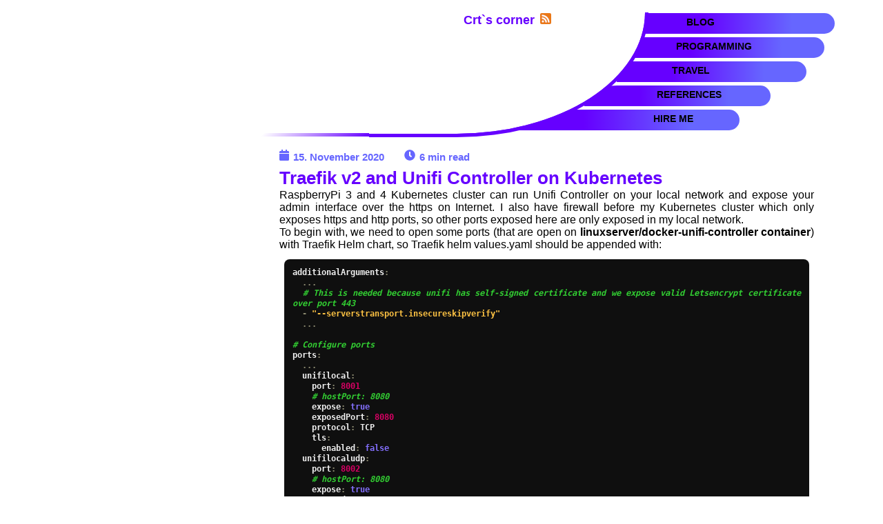

--- FILE ---
content_type: text/html; charset=UTF-8
request_url: https://the-mori.com/2020-11-15-traefik-v2-unifi-controller-kubernetes
body_size: 15595
content:
<!DOCTYPE HTML>
<html lang="en">
<head>
	<meta name="author" content="Crt Mori" />
	<META HTTP-EQUIV="Content-Type" CONTENT="text/html; charset=UTF-8">
    <meta name="msvalidate.01" content="BFF4B63507B9EFE9F0E3AAD54EDF8491" />
	<meta name="yandex-verification" content="8868118d5059488e" />
	<meta name=viewport media="screen and (max-width: 1080px)" content="width=device-width, initial-scale=1">
	<link rel="shortcut icon"  href="/favicon-64x64.png">
	<link rel="icon" type="image/png" href="/ikona.png">
	<link rel="apple-touch-icon" sizes="60x60" href="/favicon-60x60.png">
	<link rel="apple-touch-icon" sizes="76x76" href="/favicon-76x76.png">
	<link rel="apple-touch-icon" sizes="120x120" href="/favicon-120x120.png">
	<link rel="apple-touch-icon" sizes="152x152" href="/favicon-152x152.png">
	<link rel="apple-touch-icon" sizes="180x180" href="/favicon-180x180.png">
	<link rel="apple-touch-icon" href="/favicon-192x192.png">

	<meta name="og:image" content="/images/ikona.png" />

		<link rel="stylesheet" media="screen and (min-width: 1081px)" type="text/css" href="/css/stil.css" />
	<link rel="stylesheet" media="screen and (min-width: 1081px)" type="text/css" href="/css/meni.css" />
	<link rel="stylesheet" media="screen and (max-width: 1080px)" type="text/css" href="/mobile/css/stil.css" />
	<link rel="stylesheet" media="screen and (max-width: 1080px)" type="text/css" href="/mobile/css/meni.css" />

	<script
  src="https://code.jquery.com/jquery-3.6.3.slim.min.js"
  integrity="sha256-ZwqZIVdD3iXNyGHbSYdsmWP//UBokj2FHAxKuSBKDSo="
  crossorigin="anonymous"></script>
	<script src="https://www.googletagmanager.com/gtag/js?id=G-Q3BMRBL1G5"></script>
	<script async type="text/javascript" rel="preload" src="https://cdn.jsdelivr.net/gh/google/code-prettify@master/loader/run_prettify.js?skin=doxy"></script>

<link rel="canonical" href="https://crt.the-mori.com/2020-11-15-traefik-v2-unifi-controller-kubernetes" />
<!-- Add Google Rich Card -->
<script type="application/ld+json">
{
  "@context": "http://schema.org",
  "@type": "NewsArticle",
  "mainEntityOfPage": {
    "@type": "WebPage",
    "@id": "https://crt.the-mori.com/2020-11-15-traefik-v2-unifi-controller-kubernetes"
  },
  "headline": "Traefik v2 and Unifi Controller on Kubernetes",
  "datePublished": "2020-11-15",
  "dateModified": "2020-11-15",
  "author": {
    "@type": "Person",
    "name": "Crt Mori"
  },
  "image": [
    ],
  "publisher": {
    "@type": "Organization",
    "name": "Crt Mori",
    "logo": {
      "@type": "ImageObject",
	  "url": "https://crt.the-mori.com/ikona.png"
    }
  },
  "description": "Setup your Unifi Controller on Kubernetes along with Traefik v2 helm chart deployment"
}
</script>

	<script type="text/javascript">
    window.dataLayer = window.dataLayer || [];
    function gtag(){dataLayer.push(arguments);}
	  gtag('consent', 'default', {
		'ad_user_data': 'denied',
		'ad_personalization': 'denied',
		'ad_storage': 'denied',
		'analytics_storage': 'denied',
		'wait_for_update': 500,
	  });
	gtag('js', new Date());
	gtag('config', 'G-Q3BMRBL1G5');
	</script>
	<script async src="https://pagead2.googlesyndication.com/pagead/js/adsbygoogle.js?client=ca-pub-8700384475036094"
     crossorigin="anonymous"></script>
	<meta name="description" content="Setup your Unifi Controller on Kubernetes along with Traefik v2 helm chart deployment" />
	<meta name="keywords" content="traefik,traefik v2,unifi,unifi controller,kubernetes,docker" />
	<title>Traefik v2 and Unifi Controller on Kubernetes</title>
</head>
<body>
	<div id="main">
		<div class="blank"></div>
		<div class="adv">
		</div>
		<div class="line"></div>
		<div class="radius">
			<div class=logo><a href="/">Crt`s corner</a>
				<a href="https://crt.the-mori.com/rss"><img src="/rss.png" width="16px" style="padding-left: 3px;" /></a>
			</div>
		</div>
		<input type="checkbox" id="hamburger-input" class="burger-shower" />
		<label id="hamburger-menu" for="hamburger-input"></label>
		<div class=navigation>
			<nav>
				<ul>
					<li class="meni1"><a href="/blog/">BLOG</a></li>
					<li class="meni2"><a href="/programming/">PROGRAMMING</a></li>
					<li class="meni3"><a href="/travel/">TRAVEL</a></li>
					<li class="meni4"><a href="/references/">REFERENCES</a></li>
					<li class="meni5"><a href="/contact/">HIRE ME</a></li>
				</ul>
			</nav>
		</div>
		<div class="text">
			<!-- ADS SIDE -->
			<div class="adv_side">
				<ins class="adsbygoogle"
					 style="display:block"
					 data-ad-format="autorelaxed"
					 data-ad-client="ca-pub-8700384475036094"
					 data-ad-slot="2702769126"></ins>
				<script>(adsbygoogle = window.adsbygoogle || []).push({});</script>
			</div>
			<!-- end ADS SIDE -->
					<h4>
		<svg width="14px" style="margin-right: 2px;" aria-hidden="true" focusable="false" data-prefix="fas" data-icon="calendar" role="img" xmlns="http://www.w3.org/2000/svg" viewBox="0 0 448 512" data-fa-i2svg=""><path fill="currentColor" d="M12 192h424c6.6 0 12 5.4 12 12v260c0 26.5-21.5 48-48 48H48c-26.5 0-48-21.5-48-48V204c0-6.6 5.4-12 12-12zm436-44v-36c0-26.5-21.5-48-48-48h-48V12c0-6.6-5.4-12-12-12h-40c-6.6 0-12 5.4-12 12v52H160V12c0-6.6-5.4-12-12-12h-40c-6.6 0-12 5.4-12 12v52H48C21.5 64 0 85.5 0 112v36c0 6.6 5.4 12 12 12h424c6.6 0 12-5.4 12-12z"></path></svg>
		15. November 2020
		<svg width="16px" style="margin-left: 25px; margin-right: 2px;" aria-hidden="true" focusable="false" data-prefix="fas" data-icon="clock" role="img" xmlns="http://www.w3.org/2000/svg" viewBox="0 0 512 512" data-fa-i2svg=""><path fill="currentColor" d="M256,8C119,8,8,119,8,256S119,504,256,504,504,393,504,256,393,8,256,8Zm92.49,313h0l-20,25a16,16,0,0,1-22.49,2.5h0l-67-49.72a40,40,0,0,1-15-31.23V112a16,16,0,0,1,16-16h32a16,16,0,0,1,16,16V256l58,42.5A16,16,0,0,1,348.49,321Z"></path></svg>
		6 min read
	</h4>
	<h1>Traefik v2 and Unifi Controller on Kubernetes</h1>
	<p>RaspberryPi 3 and 4 Kubernetes cluster can run Unifi Controller on your local network and expose your admin interface over the https on Internet. I also have firewall before my Kubernetes cluster which only exposes https and http ports, so other ports exposed here are only exposed in my local network.<br/>
To begin with, we need to open some ports (that are open on <a href="https://github.com/linuxserver/docker-unifi-controller">linuxserver/docker-unifi-controller container</a>) with Traefik Helm chart, so Traefik helm values.yaml should be appended with:</p>
<pre class="prettyprint lang-yaml"><code>additionalArguments:
  ...
  # This is needed because unifi has self-signed certificate and we expose valid Letsencrypt certificate over port 443
  - "--serverstransport.insecureskipverify"
  ...

# Configure ports
ports:
  ...
  unifilocal:
    port: 8001
    # hostPort: 8080
    expose: true
    exposedPort: 8080
    protocol: TCP
    tls:
      enabled: false
  unifilocaludp:
    port: 8002
    # hostPort: 8080
    expose: true
    exposedPort: 8080
    protocol: UDP
    tls:
      enabled: false
  unifidiscovery:
    port: 10001
    expose: true
    exposedPort: 10001
    protocol: UDP
    tls:
      enabled: false
  unifistun:
    port: 3478
    expose: true
    exposedPort: 3478
    protocol: UDP
    tls:
      enabled: false
  unifil2:
    port: 1900
    expose: true
    exposedPort: 1900
    protocol: UDP
    tls:
      enabled: false</code></pre>
<p>Now that Traefik exposes the needed ports on our local network we need to setup the unifi-controller. I decided to put it to <i>unifi</i> namespace and it also requires persistentVolume to be set to store the configuration.<br/><b>unifi-persistent-volume.yaml</b>:</p>
<pre class="prettyprint lang-yaml"><code>kind: PersistentVolume
apiVersion: v1
metadata:
  name: unifi-config-pv-volume
  labels:
    type: unifi-config
spec:
  storageClassName: manual
  capacity:
    storage: 10Mi
  accessModes:
    - ReadWriteOnce
  hostPath:
    path: "/mnt/unifi/config"</code></pre>
<p><b>unifi-controller.yaml</b>:</p>
<pre class="prettyprint lang-yaml"><code>apiVersion: v1
kind: Namespace
metadata:
  name: unifi
---
kind: PersistentVolumeClaim
apiVersion: v1
metadata:
  name: unifi-config-pv-claim
  namespace: unifi
spec:
  storageClassName: manual
  accessModes:
    - ReadWriteOnce
  resources:
    requests:
      storage: 10Mi
  selector:
    matchLabels:
      type: unifi-config
---
kind: Deployment
apiVersion: apps/v1
metadata:
  name: unifi-deployment
  namespace: unifi
spec:
  replicas: 1
  selector:
    matchLabels:
      app: unifi
  template:
    metadata:
      labels:
        app: unifi
    spec:
      volumes:
        - name: config
          persistentVolumeClaim:
            claimName: unifi-config-pv-claim
      containers:
        - name: unifi
          image: linuxserver/unifi-controller:version-6.0.45
          ports:
            - containerPort: 8080
              name: "device-comm"
            - containerPort: 8081
              name: "noidea1"
            - containerPort: 8443
              name: "webadmin-port"
            - containerPort: 8843
              name: "guest-https"
            - containerPort: 8880
              name: "guest-http"
            - containerPort: 1900
              name: "l2-network"
              protocol: UDP
            - containerPort: 3478
              name: "stun-service"
              protocol: UDP
            - containerPort: 10001
              name: "ubnt-discovery"
              protocol: UDP
          volumeMounts:
            - mountPath: "/config"
              name: config
---
apiVersion: v1
kind: Service
metadata:
  name: unifi-service
  namespace: unifi
spec:
  ports:
  - name: port-1
    port: 8001
    protocol: TCP
    targetPort: 8080
  - name: port-1a
    port: 8002
    protocol: UDP
    targetPort: 8080
  - name: port-2
    port: 8081
    protocol: TCP
    targetPort: 8081
  - name: port-3
    port: 8443
    protocol: TCP
    targetPort: 8443
  - name: port-4
    port: 8843
    protocol: TCP
    targetPort: 8843
  - name: port-5
    port: 8880
    protocol: TCP
    targetPort: 8880
  - name: port-6
    port: 3478
    protocol: UDP
    targetPort: 3478
  - name: port-7
    port: 10001
    protocol: UDP
    targetPort: 10001
  - name: port-8
    port: 1900
    protocol: UDP
    targetPort: 1900
  sessionAffinity: None
  selector:
    app: unifi
---
apiVersion: cert-manager.io/v1alpha2
kind: Certificate
metadata:
  name: unifi-cert
  namespace: unifi
spec:
  commonName: unifi.example.com
  secretName: unifi-example-cert
  dnsNames:
    - unifi.example.com
  issuerRef:
    name: letsencrypt-prod
    kind: ClusterIssuer
---
apiVersion: traefik.containo.us/v1alpha1
kind: IngressRoute
metadata:
  name: unifihttpsingressroute
  namespace: unifi
spec:
  entryPoints:
    - websecure
  routes:
  - match: Host(`unifi.example.com`)
    kind: Rule
    services:
    - name: unifi-service
      kind: Service
      port: 8443
      passHostHeader: true
      scheme: https
      sticky:
        cookie:
          sameSite: none
  tls:
    secretName: unifi-example-cert
    passthrough: true
---
apiVersion: traefik.containo.us/v1alpha1
kind: IngressRouteTCP
metadata:
  name: unifilocalingressroute
  namespace: unifi
spec:
  entryPoints:
    - unifilocal
  routes:
    - match: HostSNI(`*`)
      kind: Rule
      services:
      - name: unifi-service
        kind: Service
        port: 8001
---
apiVersion: traefik.containo.us/v1alpha1
kind: IngressRouteUDP
metadata:
  name: unifidiscoveryingressroute
  namespace: unifi
spec:
  entryPoints:
    - unifidiscovery
  routes:
    - services:
      - name: unifi-service
        kind: Service
        port: 10001
---
apiVersion: traefik.containo.us/v1alpha1
kind: IngressRouteUDP
metadata:
  name: unifistuningressroute
  namespace: unifi
spec:
  entryPoints:
    - unifistun
  routes:
    - services:
      - name: unifi-service
        kind: Service
        port: 3478
---
apiVersion: traefik.containo.us/v1alpha1
kind: IngressRouteUDP
metadata:
  name: unifil2ingressroute
  namespace: unifi
spec:
  entryPoints:
    - unifil2
  routes:
    - services:
      - name: unifi-service
        kind: Service
        port: 1900</code></pre>
<p>Now that we have all the files locally, we just need to apply them. First lets update our Traefik:</p>
<pre class="prettyprint lang-bash"><code>helm upgrade traefik traefik/traefik --values traefik2-helm-values.yaml --namespace kube-system</code></pre>
<p>And we apply the Kubernetes unifi-controller deplyoment with:</p>
<pre class="prettyprint lang-bash"><code>kubectl apply -f unifi-persistent-volume.yaml
kubectl apply -f unifi-controller.yaml</code></pre>
<p>With this you should see the deployment running and also see it routed in Traefik dashboard. Once you login into your Unifi controller you will notice that your Unifi Access Point is not visible (marked as: No device). Here you have few options. You could setup your <b>local DNS</b> to route <i>unifi</i> domain to your Kubernetes master IP, or simply <b>ssh to your Unifi access point and set inform IP</b> towards your <b>Kubernetes master</b>. You can read details <a href=https://github.com/linuxserver/docker-unifi-controller#application-setup target=_blank>here</a>.</p>
	<div id="disqus_thread"></div>
	<script>
		/**
		* *  RECOMMENDED CONFIGURATION VARIABLES: EDIT AND UNCOMMENT THE SECTION BELOW TO INSERT DYNAMIC VALUES FROM YOUR PLATFORM OR CMS.
		* *  LEARN WHY DEFINING THESE VARIABLES IS IMPORTANT: https://disqus.com/admin/universalcode/#configuration-variables*/

		var disqus_config = function () {
			this.page.url = 'https://crt.the-mori.com/2020-11-15-traefik-v2-unifi-controller-kubernetes';  // Replace PAGE_URL with your page's canonical URL variable
			this.page.identifier = '96'; // Replace PAGE_IDENTIFIER with your page's unique identifier variable
			};

		(function() { // DON'T EDIT BELOW THIS LINE
			var d = document, s = d.createElement('script');
			s.src = '//tech-review.disqus.com/embed.js';
			s.setAttribute('data-timestamp', +new Date());
			(d.head || d.body).appendChild(s);
		})();
	</script>
	<noscript>Please enable JavaScript to view the <a href="https://disqus.com/?ref_noscript">comments powered by Disqus.</a></noscript>
			</div>
				<div class="latest_n_greatest">
		<p style="text-align:left;margin-bottom:0px;">Newest from this category:</p>
				<div id="hot_stuff">
			<h5><a href="./2022-02-13-traefik-v2-letsencrypt-without-cert-manager-raspberry-pi-4-kubernetes">Traefik v2 and LetsEncrypt WITHOUT cert-manager on RaspberryPi4 kubernetes cluster</a></h5>
		</div>
				<div id="hot_stuff">
			<h5><a href="./2021-05-24-deploy-python-bottle-framework-application-kubernetes">Deploy Python Bottle framework application to Kubernetes cluster</a></h5>
		</div>
				<div id="hot_stuff">
			<h5><a href="./2020-11-20-traefik-v2-letsencrypt-cert-manager-raspberry-pi-4-kubernetes">Traefik v2 and LetsEncrypt cert-manager on RaspberryPi4 kubernetes cluster</a></h5>
		</div>
				<div id="hot_stuff">
			<h5><a href="./2020-10-22-gitlab-runner-kubernetes-raspberry-pi-helm">Setup gitlab runner in Kuberenets on Raspberry Pi with Helm</a></h5>
		</div>
				<div id="hot_stuff">
			<h5><a href="./2020-03-18-coredns-connection-timeout-external-domain-name">CoreDNS cannot resolve external domain name</a></h5>
		</div>
			</div>
			<div class="footer">Design and content are limited to Crt<br/>
			<span style="font-size: 11px;
	text-align:center;">If you need any help you can contact me through <a
		href="//crt.the-mori.com/contact" style="text-decoration:none;font-weight:bold;color:black;">this form</a>
			</span>
		</div>
	</div> <!-- div main end -->
</body>
</html>



--- FILE ---
content_type: text/html; charset=utf-8
request_url: https://www.google.com/recaptcha/api2/aframe
body_size: 266
content:
<!DOCTYPE HTML><html><head><meta http-equiv="content-type" content="text/html; charset=UTF-8"></head><body><script nonce="8nfv1w4cL4Fhaag5VyX5JA">/** Anti-fraud and anti-abuse applications only. See google.com/recaptcha */ try{var clients={'sodar':'https://pagead2.googlesyndication.com/pagead/sodar?'};window.addEventListener("message",function(a){try{if(a.source===window.parent){var b=JSON.parse(a.data);var c=clients[b['id']];if(c){var d=document.createElement('img');d.src=c+b['params']+'&rc='+(localStorage.getItem("rc::a")?sessionStorage.getItem("rc::b"):"");window.document.body.appendChild(d);sessionStorage.setItem("rc::e",parseInt(sessionStorage.getItem("rc::e")||0)+1);localStorage.setItem("rc::h",'1768697498948');}}}catch(b){}});window.parent.postMessage("_grecaptcha_ready", "*");}catch(b){}</script></body></html>

--- FILE ---
content_type: text/css
request_url: https://the-mori.com/css/stil.css
body_size: 13456
content:
body {	background-color: white;
}
#main {
width: 1080px;
margin: 0 auto;
z-index: 0;
}
p	{
	margin-top:0px;
	margin-bottom:0px;
	font-family: Geneva, sans-serif;
	font-weight: normal;
	font-size: 16px;
}
p a{
	font-weight: bold;
	text-decoration:none;
	color: black;

}

.details {
	display: none;
}
.expand {
	display: block !important;
	margin-top: 5px;
}
.links {
	margin-top: 5px;
	margin-bottom: 10px;
}
.website {
	text-decoration: underline;
	-webkit-text-decoration-style: wavy;
	-moz-text-decoration-style: wavy;
    text-decoration-style: wavy;
}
.website:hover {
	font-weight: bolder;
	color: black;
	cursor: pointer;
}

li	{
	margin-top:0px;
	margin-bottom:0px;
	font-family: Geneva, sans-serif;
	font-weight: normal;
	font-size: 16px;
}
li a {
	font-weight: bold;
	text-decoration:none;
	color: black;
}
ul {
	margin-top:1px;
	padding-top:1px;
}
.blank {
	font-family: Geneva, sans-serif;
	font-weight: normal;
	font-size: 12px;
	padding-bottom: 3px;
	width: 468px;
	height: 182px;
	display: table-cell;
	position: relative;
	z-index:2;

	vertical-align:bottom;
	background-color: white;

}
.blank a {
	font-family: Geneva, sans-serif;
	font-weight: bold;
	font-size: 12px;
	color: black;
	text-decoration: none;

}
.text {
	position: relative;
	margin-top: 0px;
	width: 775px;
	height: 100%;
	min-height:610px;
	display: block;
	color: black;
	background-color: white;
	z-index:1;
	padding-right:0px;
	padding-left:305px;
	padding-top:0px;
	border-bottom: 0px;
	border-left: 0px;
	/*border-left: 5px;*/
	border-left-color: #6600ff;
	border-right: 0px;
	border-right-color: #ffffff;
	border-top: 0px;
	border-top-color: #6600ff;
	border-style:solid;
	border-top-left-radius: 380px 310px;

	text-align: justify;
	vertical-align: top;
}
.text a {
}

.buttons {
	font-family: Geneva, sans-serif;
	font-weight: bold;
	font-size: 12px;
	padding-bottom:2px;
	margin-left:0px;
	border-top: 1px;
	border-left: 1px;
	border-right:3px;
	border-bottom:3px;
	border-color: #6600ff;
	border-style: solid;
	width: 60px;
	height:21px;
	background: #6666ff;
	box-shadow: 3px 3px 5px #6666ff;
	-webkit-box-shadow: 3px 3px 5px #6666ff; /* Safari */
	text-align: center;

	transition:background, cursor 1s;
	-moz-transition:background, cursor 1s; /* Firefox 4 */
	-webkit-transition:background, cursor  1s; /* Safari and Chrome */
	-o-transition:background, cursor  1s; /* Opera */
}
.buttons:hover {
	background: #6600ff;
	cursor:hand;
	cursor:pointer;
}
#username {
	font-family: Geneva, sans-serif;
	font-weight: bold;
	font-size: 12px;
	margin-right: 5px;
	width: 100px;
	height:20px;
	border-top: 1px;
	border-left: 1px;
	border-right:3px;
	border-bottom:3px;
	border-color: #6600ff;
	border-style: solid;
}
#password {
	font-family: Geneva, sans-serif;
	font-weight: bold;
	font-size: 12px;
	margin-left:0px;
	width: 100px;
	height:20px;
	border-top: 1px;
	border-left: 1px;
	border-right:3px;
	border-bottom:3px;
	border-color: #6600ff;
	border-style: solid;
}

img {
	text-decoration: none;
	border: 0px;
}
img a {
	text-decoration: none;
	border: 0px;
}
img a:link {
	text-decoration: none;
	border: 0px;
}

form label {
	font-family: Geneva, sans-serif;
	font-weight: normal;
	font-size: 12px;
	width:200px;
	float: left;
	margin-top:2px;
	padding-left:30px;
}
h1 {
	font-family: Geneva, sans-serif;
	font-weight: bold;
	font-size: 26px;
	color: #6600ff;
	margin-top: 0.67em;
	margin-bottom: 0px;
	padding:0;
	text-align: left;
}
h1 a {
	font-family: Geneva, sans-serif;
	font-weight: bold;
	font-size: 26px;
	color: #6600ff;
	margin-top: 0.67em;
	margin-bottom: 0px;
	padding:0;
	text-decoration:none;
	text-align: left;
}
h2 {
	font-family: Geneva, sans-serif;
	font-weight: bold;
	font-size: 19px;
	margin-top:0.83em;
	margin-bottom:0px;
	color: #6666ff;

}

h3 {
	top:10px;
	bottom:0px;
	margin-top: 10px;
	margin-bottom:0px;
	border: 0px;
	padding: 0px;
	font-family: Geneva, sans-serif;
	font-weight: bold;
	font-size: 16px;
	color: #6666ff;
}
h4 {
	color: #6666ff;
	font-family: Geneva, sans-serif;
	font-weight: bold;
	font-size: 15px;
	margin-bottom: -10px;
	margin-top:0px;
	margin-left:0px;
	margin-right:0px;
}
#underh2 {
	position: relative;
	display: block;
	background: transparent;
	width: 200px;
	height: 110px;
	float: left;
	top: -2px;
	border-top: 4px;
	border-right: 1px;
	border-bottom: 0px;
	border-left:0px;
	border-top-right-radius: 120px 90px;
	border-color: #6600ff;
	border-style: solid;
	z-index: 2;
}
#underadd {
	position: relative;
	display: block;
	background: transparent;
	width: 250px;
	height: 210px;
	float: left;
	top: -8px;
	border-top: 4px;
	border-right: 2px;
	border-bottom: 0px;
	border-left:0px;
	border-top-right-radius: 100px 60px;
	border-color: #6600ff;
	border-style: solid;
	z-index: 2;
}
#container1 {
	display: block;
	background: transparent;
	position: relative;
	width: 400px;
	height: 110px;
	left: -200px;
	float:left;
}
#containeradd {
	display: block;
	background: transparent;
	position: relative;
	width: 600px;
	height: 210px;
	left: -250px;
	float:left;
}
form h2#personal {
	font-family: Geneva, sans-serif;
	font-weight: bold;
	font-size: 14px;
	display: block;
	position: relative;
	width: 400px;
	height: 30px;
	float:left;
	left: -200px;
}
#underpersonal {
	position: relative;
	display: block;
	background: transparent;
	width: 200px;
	height: 250px;
	float: left;
	top: -13px;
	border-top: 4px;
	border-right: 2px;
	border-bottom: 0px;
	border-left:0px;
	border-top-right-radius: 100px 60px;
	border-color: #6600ff;
	border-style: solid;
	z-index: 2;

}
#container2 {
	display: block;
	background: transparent;
	position: relative;
	width: 400px;
	top: -12px;
	height: 250px;
	left: -200px;
	float:left;

}

#formular {
	font-family: Geneva, sans-serif;
	font-weight: normal;
	font-size: 12px;
	margin-left:0px;
	width: 150px;
	height:16px;
	margin-top:4px;
	border-top: 1px;
	border-left: 1px;
	border-right:3px;
	border-bottom:3px;
	border-color: #6600ff;
	border-style: solid;

}
#formular1 {
	font-family: Geneva, sans-serif;
	font-weight: normal;
	font-size: 12px;
	margin-left:0px;
	width: 154px;
	height:21px;
	margin-top:4px;
	border-top: 1px;
	border-left: 1px;
	border-right:3px;
	border-bottom:3px;
	border-color: #6600ff;
	border-style: solid;

}
#formular2 {
	font-family: Geneva, sans-serif;
	font-weight: normal;
	font-size: 12px;
	margin-left:0px;
	width: 250px;
	left: 220px;
	height:16px;
	margin-top:4px;
	border-top: 1px;
	border-left: 1px;
	border-right:3px;
	border-bottom:3px;
	border-color: #6600ff;
	border-style: solid;
	position: relative;

}
#formular3 {
	font-family: Geneva, sans-serif;
	font-weight: normal;
	font-size: 12px;
	margin-left:0px;
	width: 250px;
	left: 220px;
	height:200px;
	margin-top:4px;
	border-top: 1px;
	border-left: 1px;
	border-right:3px;
	border-bottom:3px;
	border-color: #6600ff;
	border-style: solid;
	position: relative;

}
#formularadd {
	font-family: Geneva, sans-serif;
	font-weight: normal;
	font-size: 12px;
	margin-left:0px;
	width: 200px;
	height:21px;
	margin-top:4px;
	border-top: 1px;
	border-left: 1px;
	border-right:3px;
	border-bottom:3px;
	border-color: #6600ff;
	border-style: solid;

}
.butreg {
	font-family: Geneva, sans-serif;
	font-weight: bold;
	font-size: 14px;
	padding-bottom:2px;
	margin-top:8px;
	margin-left:0px;
	margin-bottom: 30px;
	border-top: 1px;
	border-left: 1px;
	border-right:3px;
	border-bottom:3px;
	border-color: #6600ff;
	border-style: solid;
	width: 80px;
	height:25px;
	background: #6666ff;
	box-shadow: 3px 3px 5px #6666ff;
	-webkit-box-shadow: 3px 3px 5px #6666ff; /* Safari */
	text-align: center;

	transition:background, cursor 1s;
	-moz-transition:background, cursor 1s; /* Firefox 4 */
	-webkit-transition:background, cursor  1s; /* Safari and Chrome */
	-o-transition:background, cursor  1s; /* Opera */

}
.butreg:hover {
	background: #6600ff;
	cursor:hand;
	cursor:pointer;

}

.div-sitetable	{
	display:table;
	background: #6666ff;
	color: black;
	border-color: #6600ff;
	border-style: solid;
	border-left: 1px;
	border-right: 1px;
	border-bottom: 1px;
	border-top: 1px;
	border-collapse: collapse;
	font-family: Geneva, sans-serif;
	font-weight: normal;
	font-size: 12px;
	text-align: left;

}
.div-table-row {
	display:table-row;
}
.div-table-col-head {
	display:table-cell;
	font-family: Geneva, sans-serif;
	font-weight: bold;
	font-size: 12px;
	color: black;
	background: #6600ff;
	text-align: center;
	padding-left: 5px;
	padding-right: 5px;
	border-left:1px;
	border-right:1px;
	border-top:0px;
	border-bottom: 3px;
	border-style: solid;
	border-color: black;

}
.div-table-col {
	display:table-cell;
	font-family: Geneva, sans-serif;
	font-weight: normal;
	font-size: 12px;
	color: black;
	text-align: center;
	padding-left: 5px;
	padding-right: 5px;
	border-left:1px;
	border-right:1px;
	border-bottom: 1px;
	border-style: solid;
	border-color: black;

}
.div-table-col a {
	font-size:11px;
	text-decoration: none;
	font-weight: bold;
	color: black;

}
#credz {
	font-family: Geneva, sans-serif;
	font-weight: normal;
	font-size: 12px;
	margin-left:0px;
	width: 28px;
	height:16px;
	margin-top:4px;
	border-top: 1px;
	border-left: 1px;
	border-right:3px;
	border-bottom:3px;
	border-color: #6600ff;
	border-style: solid;

}
.butcred {
	font-family: Geneva, sans-serif;
	font-weight: bold;
	font-size: 10px;
	margin-top:8px;
	margin-left:0px;
	border-top: 1px;
	border-left: 1px;
	border-right:3px;
	border-bottom:3px;
	border-color: #6600ff;
	border-style: solid;
	width: 50px;
	height:18px;
	background: #6666ff;
	box-shadow: 3px 3px 5px #6666ff;
	-webkit-box-shadow: 3px 3px 5px #6666ff; /* Safari */
	text-align: center;

	transition:background, cursor 1s;
	-moz-transition:background, cursor 1s; /* Firefox 4 */
	-webkit-transition:background, cursor  1s; /* Safari and Chrome */
	-o-transition:background, cursor  1s; /* Opera */
}
.butcred:hover {
	background: #6600ff;
	cursor:hand;
	cursor:pointer;
}

.pick {
	font-family: Geneva, sans-serif;
	font-weight: bold;
	font-size: 8px;
	padding-bottom:2px;
	margin-top:8px;
	margin-left:3px;
	border-top: 1px;
	border-left: 1px;
	border-right:3px;
	border-bottom:3px;
	border-color: #6600ff;
	border-style: solid;
	width: 30px;
	height:25px;
	background: #6666ff;
	box-shadow: 3px 3px 5px #6666ff;
	-webkit-box-shadow: 3px 3px 5px #6666ff; /* Safari */
	text-align: center;
	border-top-right-radius: 5px 5px;
	border-top-left-radius: 5px 5px;
	border-bottom-right-radius: 5px 5px;
	border-bottom-left-radius: 5px 5px;
	z-index:1;

	transition:background, cursor 1s;
	-moz-transition:background, cursor 1s; /* Firefox 4 */
	-webkit-transition:background, cursor  1s; /* Safari and Chrome */
	-o-transition:background, cursor  1s; /* Opera */

}
.pick:hover {
	background: #6600ff;
	cursor:hand;
	cursor:pointer;

}

.latest_n_greatest {
	height:150px;
	width:1080px;
	position:relative;
	font-family: Geneva, sans-serif;
	font-weight: normal;
	font-size: 9px;
	text-align:center;
	vertical-align:middle;
	border-top: 2px;
	border-style:solid;
	border-color: #6666ff;
	border-bottom:0px;
	border-left:0px;
	border-right:0px;
	padding-right: 0px;
	margin-left: 0px;
	margin-right:0px;
	margin-bottom:0px;
	padding-top: 5px;
}

h5 a {
	font-family: Geneva, sans-serif;
	font-weight: bold;
	font-size: 18px;
	color: #6600ff;
	margin-bottom: 4px;
	margin-top:0px;
	padding:0;
	text-decoration:none;
	text-align: left;
}
#hot_stuff {
	float:left;
	min-height:25px;
	width:200px;
	position:relative;
	font-family: Geneva, sans-serif;
	font-weight: normal;
	font-size: 9px;
	text-align:left;
	vertical-align:top;
	border-top: 0px;
	border-style:solid;
	border-color: #6666ff;
	border-bottom:0px;
	border-left:0px;
	border-right:0px;
	padding-right: 0px;
	margin-left: 10px;
	margin-bottom:0px;
	margin-top:0px;
	margin-right:0px;
	padding-top: 5px;
}

form#comment {	margin: 0px;
	font-family: arial, helvetica, sans-serif;
	font-size: 12px;
	color: black;
	text-align: justify;
	background-color: #66b6fc;
	border-color: #66b6fc;
	border-width: 2px;
	border-top-left-radius: 20px 20px;
	border-bottom-left-radius: 20px 20px;
	border-top-right-radius: 20px 20px;
	border-bottom-right-radius: 0px 0px;
}
form#comment textarea {
	width: 450px;
}

form#comment label {
	font-family: Geneva, sans-serif;
	font-weight: normal;
	font-size: 12px;
	width:300px;
	float: left;
	margin-top:2px;
	padding-left:30px;
}
.buttons {
	display:block;
	width:200px;
	height:25px;
	float:right;
	font-family: Geneva, sans-serif;
	font-weight: bolder;
	font-size: 12px;
	border-color: #004172;
	border-width: 2px;
	border-top-left-radius: 0px 0px;
	border-bottom-left-radius: 20px 20px;
	border-top-right-radius: 0px 0px;
	border-bottom-right-radius: 20px 20px;
	cursor:pointer;

}
.buttons:hover {
	cursor:pointer;
	color:white;
	background-color: #004172;
}
.adv {
	display: block;
	position: absolute;
	margin-left:0px;
	margin-top: -140px;
	width: 468px;
	height: 125px;
	z-index:10;

    font-family: Geneva, sans-serif;
    font-weight: normal;
    font-size: 18px;
    color: #6600ff;
}
.adv_side {
	display:block;
	position:absolute;
	margin-left:-305px;
	width: 300px;
	height: 100%;
	z-index:10;
}

.footer {
	height:50px;
	width:1080px;
	position:relative;
	font-family: Geneva, sans-serif;
	font-weight: normal;
	font-size: 9px;
	text-align:center;
	vertical-align:middle;
	border-top: 2px;
	border-style:solid;
	border-color: #6666ff;
	border-bottom:0px;
	border-left:0px;
	border-right:0px;
	padding-right: 0px;
	padding-left: 0px;
	margin-left: 0px;
	padding-top: 5px;
}

.footer a {
	text-decoration:none;
	font-weight:bold;
	color:black;
}


--- FILE ---
content_type: text/css
request_url: https://the-mori.com/css/meni.css
body_size: 11886
content:
.fb-like {
	z-index:10;
}

.logo {
	display: inline-block;
}

.line {
	width: 436px;
	height: 5px;
	display:block;
	position: relative;
	z-index:4;
	/*gradient*/
	background: #ffffff; /* Old browsers */
	background: -moz-linear-gradient(-45deg, #ffffff 0%, #ffffff 64%, #6600ff 100%); /* FF3.6+ */
	background: -webkit-gradient(linear, left top, right bottom, color-stop(0%,#ffffff), color-stop(64%,#ffffff), color-stop(100%,#6600ff)); /* Chrome,Safari4+ */
	background: -webkit-linear-gradient(-45deg, #ffffff 0%,#ffffff 64%,#6600ff 100%); /* Chrome10+,Safari5.1+ */
	background: -o-linear-gradient(-45deg, #ffffff 0%,#ffffff 64%,#6600ff 100%); /* Opera 11.10+ */
	background: -ms-linear-gradient(-45deg, #ffffff 0%,#ffffff 64%,#6600ff 100%); /* IE10+ */
	background: linear-gradient(135deg, #ffffff 0%,#ffffff 64%,#6600ff 100%); /* W3C */
	filter: progid:DXImageTransform.Microsoft.gradient( startColorstr='#ffffff', endColorstr='#6600ff',GradientType=1 ); /* IE6-9 fallback on horizontal gradient */

	/*curved text*/
	vertical-align: bottom;

}
.radius {
	font-family: Geneva, sans-serif;
	font-weight: bold;
	font-size: 18px;
	width: 400px;
	height: 175px;
	position: relative;
	margin-top: -180px;
	margin-left: 435px;
	display: block;
	color: #6600ff;
	background-color: white;

	border-top-color: white;
	border-top-style: solid;
	border-top-width: 1px;
	border-left-color: transparent;
	border-right-width:5px;
	border-right-style:solid;
	border-right-color: #6600ff;
	border-bottom-width: 5px;
	border-bottom-style: solid;
	border-bottom-color: #6600ff;
	z-index:4;
	/*radius*/
	border-bottom-right-radius: 400px 260px;
	/* go on */
	text-align:center;

}
.radius a {
	text-decoration: none;
	color: #6600ff;

}
.radius a:visited {
	text-decoration: none;
	color: #6600ff;
}
.radius a:link {
	text-decoration: none;
	color: #6600ff;
}
.radius a:hover {
	text-decoration: none;
	color: #6600ff;
}
.radius:hover {
	text-decoration: none;
	color: #6600ff;
}
.hoznav {
	position: relative;
	width: 340px;
	height: 40px;
	margin-top:5px;
	margin-left: 380px;
	font-family: Geneva, sans-serif;
	font-weight: bold;
	font-size: 14px;

}

.hoznav ul{
	margin: 0px;
	padding: 0px;
	text-align: center;
	list-style-type: none;
}
.hoznav ul li{
	display: inline;
	width: 110px;
	margin-left: 1px;
	padding-left: 20px;
	padding-right: 20px;
	padding-top:10px;
	padding-bottom: 5px;
	border-top: 0px;
	border-right:1px;
	border-left: 1px;
	border-bottom:2px;
	border-bottom-left-radius: 10px 10px;
	border-bottom-right-radius: 10px 10px;
	border-top-left-radius: 0px 0px;
	border-top-right-radius: 0px 0px;

	background: #6600ff;
}

.hoznav ul li a{
	width: 110px;
	height: 20px;
	border-top: 0px;
	border-right:1px;
	border-left: 1px;
	border-bottom:2px;
	border-bottom-left-radius: 5px 5px;
	border-bottom-right-radius: 5px 5px;
	border-top-left-radius: 0px 0px;
	border-top-right-radius: 0px 0px;
	color: black;
	text-decoration:none;
	background: #6600ff;
}

.hoznav ul li a:hover{
	color: white;
	text-decoration: none;
}


.meni1 {
	position: relative;
	display: block;
	width:210px;
	height: 25px;
	margin-top: -182px;
	margin-left: 795px;
	border-top-width:5px;
	border-top-color: transparent;
	border-right-width:5px;
	border-right-style:solid;
	border-right-color: #6666ff;
	padding-left: 60px;
	padding-top: 5px;
	z-index:3;

	border-bottom-left-radius: 0px 0px;
	border-top-left-radius: 5px 5px;
	border-bottom-right-radius: 15px 15px;
	border-top-right-radius: 15px 15px;

	background: #6600ff; /* Old browsers */
	background: -moz-linear-gradient(left, #6600ff 0%, #6600ff 30%, #6666ff 79%); /* FF3.6+ */
	background: -webkit-gradient(linear, left top, right top, color-stop(0%,#6600ff), color-stop(30%,#6600ff), color-stop(79%,#6666ff)); /* Chrome,Safari4+ */
	background: -webkit-linear-gradient(left, #6600ff 0%,#6600ff 30%,#6666ff 79%); /* Chrome10+,Safari5.1+ */
	background: -o-linear-gradient(left, #6600ff 0%,#6600ff 30%,#6666ff 79%); /* Opera11.10+ */
	background: -ms-linear-gradient(left, #6600ff 0%,#6600ff 30%,#6666ff 79%); /* IE10+ */
	filter: progid:DXImageTransform.Microsoft.gradient( startColorstr='#6600ff', endColorstr='#6666ff',GradientType=1 ); /* IE6-9 */
	background: linear-gradient(left, #6600ff 0%,#6600ff 30%,#6666ff 79%); /* W3C */

	color: black;
	font-family: Geneva, sans-serif;
	font-weight: bold;
	font-size: 14px;

	transition:width 2s;
	-moz-transition:width 2s; /* Firefox 4 */
	-webkit-transition:width 2s; /* Safari and Chrome */
	-o-transition:width 2s; /* Opera */

}
@keyframes hovermagic
{
0%   {width:170px;}
100% {width:210px;}
}

@-moz-keyframes hovermagic /* Firefox */
{
0%   {width: 170px;}
100% {width:210px;}
}

@-webkit-keyframes hovermagic /* Safari and Chrome */
{
0%   {width: 170px;}
100% {width:210px;}
}
.meni1 a:link {
	color: black;
	text-decoration: none;
}
.meni1 a:visited {
	color: black;
	text-decoration: none;
}
.meni1 a:hover {
	color: white;
	text-decoration: none;
}
.meni1:hover {
	width:230px;
}

.meni2 {
	position: relative;
	display: block;
	width:210px;
	height: 25px;
	margin-top: 5px;
	margin-left: 780px;
	border-top-width:5px;
	border-top-color: transparent;
	border-right-width:5px;
	border-right-style:solid;
	border-right-color: #6666ff;
	padding-left: 60px;
	padding-top: 5px;
	z-index:3;

	border-bottom-left-radius: 0px 0px;
	border-top-left-radius: 15px 30px;
	border-bottom-right-radius: 15px 15px;
	border-top-right-radius: 15px 15px;

	background: #6600ff; /* Old browsers */
	background: -moz-linear-gradient(left, #6600ff 0%, #6600ff 30%, #6666ff 79%); /* FF3.6+ */
	background: -webkit-gradient(linear, left top, right top, color-stop(0%,#6600ff), color-stop(30%,#6600ff), color-stop(79%,#6666ff)); /* Chrome,Safari4+ */
	background: -webkit-linear-gradient(left, #6600ff 0%,#6600ff 30%,#6666ff 79%); /* Chrome10+,Safari5.1+ */
	background: -o-linear-gradient(left, #6600ff 0%,#6600ff 30%,#6666ff 79%); /* Opera11.10+ */
	background: -ms-linear-gradient(left, #6600ff 0%,#6600ff 30%,#6666ff 79%); /* IE10+ */
	filter: progid:DXImageTransform.Microsoft.gradient( startColorstr='#6600ff', endColorstr='#6666ff',GradientType=1 ); /* IE6-9 */
	background: linear-gradient(left, #6600ff 0%,#6600ff 30%,#6666ff 79%); /* W3C */

	color: black;
	font-family: Geneva, sans-serif;
	font-weight: bold;
	font-size: 14px;

	transition:width 2s;
	-moz-transition:width 2s; /* Firefox 4 */
	-webkit-transition:width 2s; /* Safari and Chrome */
	-o-transition:width 2s; /* Opera */

}
.meni2 a:link {
	color: black;
	text-decoration: none;
}
.meni2 a:visited {
	color: black;
	text-decoration: none;
}
.meni2 a:hover {
	color: white;
	text-decoration: none;
}
.meni2:hover {
	width:230px;
}

.meni3 {
	position: relative;
	display: block;
	width:190px;
	height: 25px;
	margin-top: 5px;
	margin-left: 754px;
	border-top-width:5px;
	border-top-color: transparent;
	border-right-width:5px;
	border-right-style:solid;
	border-right-color: #6666ff;
	padding-left: 80px;
	padding-top: 5px;
	z-index:3;

	border-bottom-left-radius: 0px 0px;
	border-top-left-radius: 20px 30px;
	border-bottom-right-radius: 15px 15px;
	border-top-right-radius: 15px 15px;

	background: #6600ff; /* Old browsers */
	background: -moz-linear-gradient(left, #6600ff 0%, #6600ff 30%, #6666ff 79%); /* FF3.6+ */
	background: -webkit-gradient(linear, left top, right top, color-stop(0%,#6600ff), color-stop(30%,#6600ff), color-stop(79%,#6666ff)); /* Chrome,Safari4+ */
	background: -webkit-linear-gradient(left, #6600ff 0%,#6600ff 30%,#6666ff 79%); /* Chrome10+,Safari5.1+ */
	background: -o-linear-gradient(left, #6600ff 0%,#6600ff 30%,#6666ff 79%); /* Opera11.10+ */
	background: -ms-linear-gradient(left, #6600ff 0%,#6600ff 30%,#6666ff 79%); /* IE10+ */
	filter: progid:DXImageTransform.Microsoft.gradient( startColorstr='#6600ff', endColorstr='#6666ff',GradientType=1 ); /* IE6-9 */
	background: linear-gradient(left, #6600ff 0%,#6600ff 30%,#6666ff 79%); /* W3C */

	color: black;
	font-family: Geneva, sans-serif;
	font-weight: bold;
	font-size: 14px;

	transition:width 2s;
	-moz-transition:width 2s; /* Firefox 4 */
	-webkit-transition:width 2s; /* Safari and Chrome */
	-o-transition:width 2s; /* Opera */

}
.meni3 a:link {
	color: black;
	text-decoration: none;
}
.meni3 a:visited {
	color: black;
	text-decoration: none;
}
.meni3 a:hover {
	color: white;
	text-decoration: none;
}
.meni3:hover {
	width:210px;
}
.meni4 {
	position: relative;
	display: block;
	width:160px;
	height: 25px;
	margin-top: 5px;
	margin-left: 707px;
	border-top-width:5px;
	border-top-color: transparent;
	border-right-width:5px;
	border-right-style:solid;
	border-right-color: #6666ff;
	padding-left: 105px;
	padding-top: 5px;
	z-index:3;

	border-bottom-left-radius: 0px 0px;
	border-top-left-radius: 48px 25px;
	border-bottom-right-radius: 15px 15px;
	border-top-right-radius: 15px 15px;

	background: #6600ff; /* Old browsers */
	background: -moz-linear-gradient(left, #6600ff 0%, #6600ff 30%, #6666ff 79%); /* FF3.6+ */
	background: -webkit-gradient(linear, left top, right top, color-stop(0%,#6600ff), color-stop(30%,#6600ff), color-stop(79%,#6666ff)); /* Chrome,Safari4+ */
	background: -webkit-linear-gradient(left, #6600ff 0%,#6600ff 30%,#6666ff 79%); /* Chrome10+,Safari5.1+ */
	background: -o-linear-gradient(left, #6600ff 0%,#6600ff 30%,#6666ff 79%); /* Opera11.10+ */
	background: -ms-linear-gradient(left, #6600ff 0%,#6600ff 30%,#6666ff 79%); /* IE10+ */
	filter: progid:DXImageTransform.Microsoft.gradient( startColorstr='#6600ff', endColorstr='#6666ff',GradientType=1 ); /* IE6-9 */
	background: linear-gradient(left, #6600ff 0%,#6600ff 30%,#6666ff 79%); /* W3C */

	color: black;
	font-family: Geneva, sans-serif;
	font-weight: bold;
	font-size: 14px;

	transition:width 2s;
	-moz-transition:width 2s; /* Firefox 4 */
	-webkit-transition:width 2s; /* Safari and Chrome */
	-o-transition:width 2s; /* Opera */

}
.meni4 a:link {
	color: black;
	text-decoration: none;
}
.meni4 a:visited {
	color: black;
	text-decoration: none;
}
.meni4 a:hover {
	color: white;
	text-decoration: none;
}
.meni4:hover {
	width:190px;
}
.meni5 {
	position: relative;
	display: block;
	width:120px;
	height: 25px;
	margin-top: 5px;
	margin-left: 612px;
	border-top-width:5px;
	border-top-color: transparent;
	border-right-width:5px;
	border-right-style:solid;
	border-right-color: #6666ff;
	padding-left: 195px;
	padding-top: 5px;
	z-index:3;

	border-bottom-left-radius: 0px 0px;
	border-top-left-radius: 58px 25px;
	border-bottom-right-radius: 15px 15px;
	border-top-right-radius: 15px 15px;

	background: #6600ff; /* Old browsers */
	background: -moz-linear-gradient(left, #6600ff 0%, #6600ff 30%, #6666ff 79%); /* FF3.6+ */
	background: -webkit-gradient(linear, left top, right top, color-stop(0%,#6600ff), color-stop(30%,#6600ff), color-stop(79%,#6666ff)); /* Chrome,Safari4+ */
	background: -webkit-linear-gradient(left, #6600ff 0%,#6600ff 30%,#6666ff 79%); /* Chrome10+,Safari5.1+ */
	background: -o-linear-gradient(left, #6600ff 0%,#6600ff 30%,#6666ff 79%); /* Opera11.10+ */
	background: -ms-linear-gradient(left, #6600ff 0%,#6600ff 30%,#6666ff 79%); /* IE10+ */
	filter: progid:DXImageTransform.Microsoft.gradient( startColorstr='#6600ff', endColorstr='#6666ff',GradientType=1 ); /* IE6-9 */
	background: linear-gradient(left, #6600ff 0%,#6600ff 30%,#6666ff 79%); /* W3C */

	color: black;
	font-family: Geneva, sans-serif;
	font-weight: bold;
	font-size: 14px;

	transition:width 2s;
	-moz-transition:width 2s; /* Firefox 4 */
	-webkit-transition:width 2s; /* Safari and Chrome */
	-o-transition:width 2s; /* Opera */

}
.meni5 a:link {
	color: black;
	text-decoration: none;
}
.meni5 a:visited {
	color: black;
	text-decoration: none;
}
.meni5 a:hover {
	color: white;
	text-decoration: none;
}
.meni5:hover {
	color: white;
	text-decoration: none;
	width:170px;
}

#hamburger-input {
	display: none;
}
#hamburger-menu {
	display: none;
}
.arhiv_left {
	display:inline-block;
	float: left;
}
.arhiv_right {
	display:inline-block;
	float: right;
}
.arhiv_browse {
	margin-top:20px;
	display:block;
}


--- FILE ---
content_type: text/css
request_url: https://the-mori.com/mobile/css/stil.css
body_size: 2246
content:
html {
    overflow-y: scroll;
}

h1 {
    font-family: Geneva, sans-serif;
    font-weight: bold;
    font-size: x-large;
    color: #6600ff;
    margin-bottom: 0px;
    padding-top: 0px;
    padding-bottom: 0px;
    padding-left: 2px;
	padding-right: 2px;
    text-align: left;
}
h1 a {
	text-decoration: none;
	color #6600ff;
}
h2 {
    font-family: Geneva, sans-serif;
    font-weight: bold;
    font-size: large;
    color: #6600ff;
    margin-bottom: 0px;
    padding-top: 0px;
    padding-bottom: 0px;
    padding-left: 2px;
	padding-right: 2px;
    text-align: left;
}
h3 {
	top:10px;
	bottom:0px;
	margin-top: 10px;
	margin-bottom:0px;
	border: 0px;
	padding: 0px;
	font-family: Geneva, sans-serif;
	font-weight: bold;
	font-size: 17px;
	color: #6666ff;
}
h4 {
    color: #6666ff;
    font-family: Geneva, sans-serif;
    font-weight: bold;
    font-size: small;
    margin-bottom: -10px;
    margin-top: 15px;
    margin-left: 0px;
    margin-right: 0px;
	padding-right:2px;
	padding-left:2px;
	padding-top:0px;
	padding-bottom:0px;
}
p {
	font-size: medium;
	font-family: Geneva, sans-serif;
	font-weight: normal;
	text-align: justify;

	margin: 0px;
	padding-right:2px;
	padding-left:2px;
	padding-top:0px;
	padding-bottom:0px;
	margin-bottom: 30px;
}
p a {
	text-decoration: none;
	font-weight: bold;
}

.latest_n_greatest {
	position:relative;
	font-family: Geneva, sans-serif;
	font-weight: normal;
	font-size: 9px;
	text-align:center;
	vertical-align:middle;
	border-top: 2px;
	border-style:solid;
	border-color: #6666ff;
	border-bottom:0px;
	border-left:0px;
	border-right:0px;
	padding-right: 0px;
	margin-left: 0px;
	margin-right:0px;
	margin-bottom:0px;
	padding-top: 5px;
}

h5 a {
	font-family: Geneva, sans-serif;
	font-weight: bold;
	font-size: 18px;
	color: #6600ff;
	margin-bottom: 4px;
	margin-top:0px;
	padding:0;
	text-decoration:none;
	text-align: left;
}

#hot_stuff {
	float:left;
	min-height:25px;
	position:relative;
	font-family: Geneva, sans-serif;
	font-weight: normal;
	font-size: 9px;
	text-align:left;
	vertical-align:top;
	border-top: 0px;
	border-style:solid;
	border-color: #6666ff;
	border-bottom:0px;
	border-left:0px;
	border-right:0px;
	padding-right: 0px;
	margin-left: 10px;
	margin-bottom:0px;
	margin-top:0px;
	margin-right:0px;
	padding-top: 5px;
}


.adv {
	display:none;
}
.adv_side {
	display:none;
}

.footer {
	display:none;
}
.line {
	display:none;
}

.arhiv_left {
	display:block;
	float: left;
}
.arhiv_right {
	display:block;
	float: right;
}


--- FILE ---
content_type: text/css
request_url: https://the-mori.com/mobile/css/meni.css
body_size: 1914
content:
.radius {
	display: block;
	height: 45px;
	width: 100%;
	background: #6600ff; /* Old browsers */
	background: -moz-linear-gradient(left, #6600ff 0%, #6600ff 30%, #6666ff 79%); /* FF3.6+ */
	background: -webkit-gradient(linear, left top, right top, color-stop(0%,#6600ff), color-stop(30%,#6600ff), color-stop(79%,#6666ff)); /* Chrome,Safari4+ */
	background: -webkit-linear-gradient(left, #6600ff 0%,#6600ff 30%,#6666ff 79%); /* Chrome10+,Safari5.1+ */
	background: -o-linear-gradient(left, #6600ff 0%,#6600ff 30%,#6666ff 79%); /* Opera11.10+ */
	background: -ms-linear-gradient(left, #6600ff 0%,#6600ff 30%,#6666ff 79%); /* IE10+ */
	filter: progid:DXImageTransform.Microsoft.gradient( startColorstr='#6600ff', endColorstr='#6666ff',GradientType=1 ); /* IE6-9 */
	background: linear-gradient(left, #6600ff 0%,#6600ff 30%,#6666ff 79%); /* W3C */
	padding-top: 5px;
	border: 3px solid transparent;
	border-radius: 5px 5px 5px 5px;
	margin-bottom: 30px;
}

#hamburger-input{
	display: none;
}

/*
 * the hamburger button with a little gradient effekt
 * */
#hamburger-menu {
	position: relative;
	width: 50px;
	height: 50px;
	display: block;
	margin: 0px;
	margin-left:10px;
	margin-top: -83px; /* offset for radius element */
	font-family: Geneva, Sans-Serif;
	border: none;

	/*
	 * The white stripes in the hamburger button
	 */
	background: linear-gradient(
			to bottom,
			transparent 0%, transparent 15%,
			white 15%, white 25%,
			transparent 25%, transparent 45%,
			white 45%, white 55%,
			transparent 55%, transparent 75%,
			white 75%, white 85%,
			transparent 85%, transparent 100%
	);

	z-index:5;
}

.navigation {
	display: none;
}
.navigation li {
	list-style: none;
	height: initial;
	overflow: hidden;
	margin-bottom: 5px;

	font-family: Geneva, Sans-Serif;
	font-weight: bold;
	font-size: x-large;
}
.navigation li a {
	color: #6600ff;
	text-decoration: none;
	font-weight: bold;
}

#hamburger-input:checked ~ .navigation {
	display: block;
}

.logo {
	color: white;
	text-align: right;
	float:right;
	margin-right: 20px;
	font-family: Geneva, sans-serif;
	font-weight: bold;
	font-size: xx-large;
}
.logo a {
	color: white;
	text-decoration: none;
}




--- FILE ---
content_type: text/css; charset=utf-8
request_url: https://cdn.jsdelivr.net/gh/google/code-prettify@master/loader/skins/doxy.css
body_size: -57
content:
a,code.prettyprint a,pre.prettyprint a{text-decoration:none}code .str,pre .str{color:#fec243}code .kwd,pre .kwd{color:#8470FF}code .com,pre .com{color:#32cd32;font-style:italic}code .typ,pre .typ{color:#6ecbcc}code .lit,pre .lit{color:#d06}code .pun,pre .pun{color:#8B8970}code .pln,pre .pln{color:#f0f0f0}code .tag,pre .tag{color:#9c9cff}code .htm,pre .htm{color:plum}code .xsl,pre .xsl{color:#d0a0d0}code .atn,pre .atn{color:#46eeee;font-weight:400}code .atv,pre .atv{color:#EEB4B4}code .dec,pre .dec{color:#3387CC}code.prettyprint,pre.prettyprint{font-family:'Droid Sans Mono','CPMono_v07 Bold','Droid Sans';font-weight:700;font-size:9pt;background-color:#0f0f0f;-moz-border-radius:8px;-webkit-border-radius:8px;-o-border-radius:8px;-ms-border-radius:8px;-khtml-border-radius:8px;border-radius:8px}pre.prettyprint{width:95%;margin:1em auto;padding:1em;white-space:pre-wrap}ol.linenums{margin-top:0;margin-bottom:0;color:#8B8970}li.L0,li.L1,li.L2,li.L3,li.L5,li.L6,li.L7,li.L8{list-style-type:none}@media print{code.prettyprint,pre.prettyprint{background-color:#fff}code .str,pre .str{color:#088}code .kwd,pre .kwd{color:#006;font-weight:700}code .com,pre .com{color:#oc3;font-style:italic}code .typ,pre .typ{color:#404;font-weight:700}code .lit,pre .lit{color:#044}code .pun,pre .pun{color:#440}code .pln,pre .pln{color:#000}code .tag,pre .tag{color:#b66ff7;font-weight:700}code .htm,code .xsl,pre .htm,pre .xsl{color:#606;font-weight:700}code .atn,pre .atn{color:#c71585;font-weight:400}code .atv,pre .atv{color:#088;font-weight:400}}